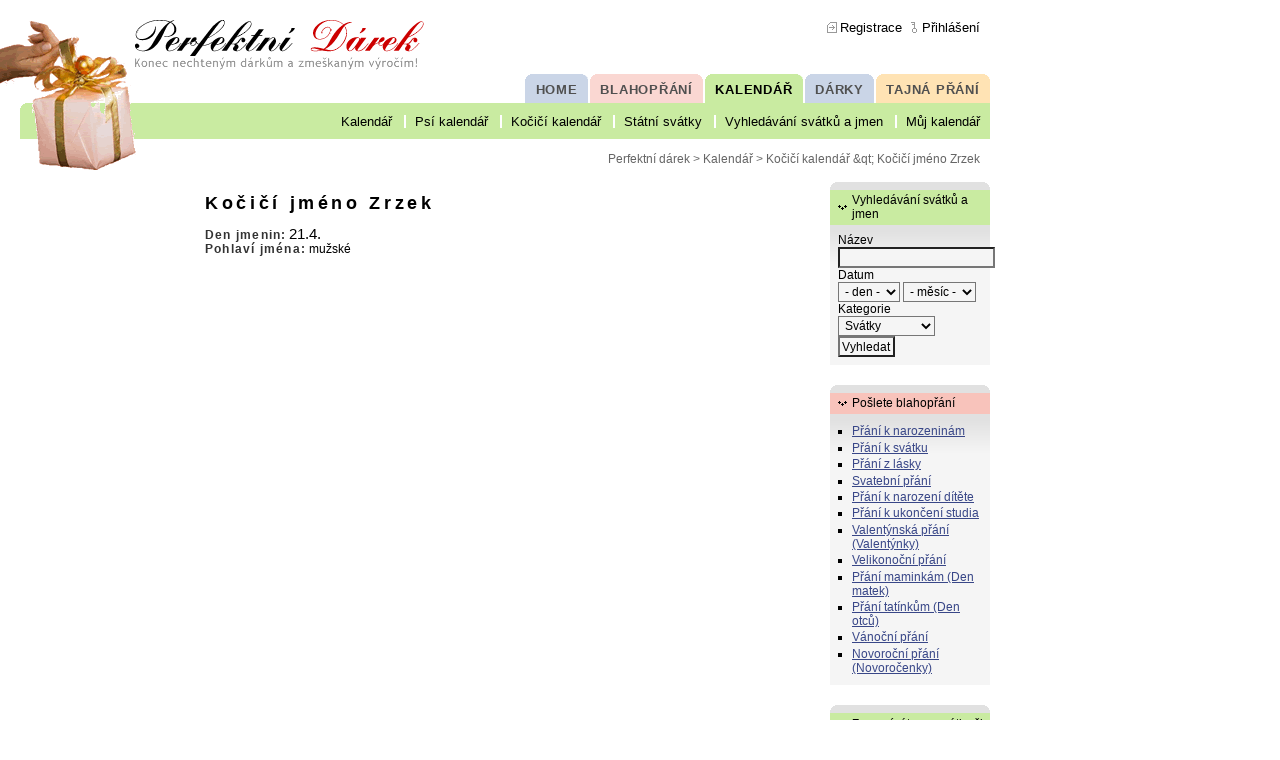

--- FILE ---
content_type: text/html; charset=UTF-8
request_url: http://www.perfektni-darek.cz/kalendar/kocka/zrzek/877/
body_size: 3124
content:
<!DOCTYPE html PUBLIC "-//W3C//DTD XHTML 1.0 Strict//EN" "http://www.w3.org/TR/xhtml1/DTD/xhtml1-strict.dtd">
<html xmlns="http://www.w3.org/1999/xhtml" xml:lang="cz" lang="cz">
<head>
<!-- Google tag (gtag.js) -->
<script async src="https://www.googletagmanager.com/gtag/js?id=UA-590711-2"></script>
<script>
  window.dataLayer = window.dataLayer || [];
  function gtag(){dataLayer.push(arguments);}
  gtag('js', new Date());

  gtag('config', 'UA-590711-2');
</script>
	<meta http-equiv="Content-Type" content="text/html; charset=utf-8" />
	<title>Kočičí jméno Zrzek | Perfektní Dárek.cz</title>
	<meta name="robots" content="index, follow" />
	<meta name="description" content="Kočičí jméno Zrzek" />
	<meta name="keywords" content="Kočičí jméno Zrzek" />
	<link rel="stylesheet" type="text/css" href="/main.css" media="all" />
	<link rel="stylesheet" type="text/css" href="/layout.css" media="screen" />
	<link rel="stylesheet" type="text/css" href="/print.css" media="print" />
	<script language="JavaScript" type="text/javascript" src="/script.js"></script>
</head>

<body>

<div id="header">

<div id="logo">
<a href="/">
<img src="/img/gift-hand.gif" width="136" height="150" alt="" border="0" />
</a>
</div>

<div id="typologo">
<a href="/">
<img src="/img/typologo.gif" width="289" height="50" alt="logo perfektni-darek.cz" border="0" />
</a>
</div>

<div id="courtesy-nav">
<ul>
<li class="registration"><a href="/registrace/" title="Registrace nového uživatele">Registrace</a></li><li class="login"><a href="/prihlaseni/" title="Příhlášení registrovaného uživatele">Přihlášení</a></li><!-- <li class="about"><a href="/o-webu/" title="Informace o těchto stránkách">O webu</a></li>
<li class="contact"><a href="/kontakt/" title="Kontakt a kontaktní formulář">Kontakt</a></li>
--></ul>
</div>

<div id="global-nav">
<ul>
<!--
<li class="folder kvetiny-off"><a href="/kvetiny/" title="Poradna, prodej a vše o květinách">KVĚTINY</a></li>
-->
<li class="folder tajna-prani-off"><a href="/tajna-prani/" title="Zjistěte nebo prozraďte tajná přání">TAJNÁ PŘÁNÍ</a></li>
<li class="folder darky-off"><a href="/darky/" title="Poradna a vše o dárcích">DÁRKY</a></li>
<li class="folder kalendar"><a class="active" href="/kalendar/" title="Kalendář, svátky, narozeniny, jmeniny">KALENDÁŘ</a></li>
<li class="folder blahoprani-off"><a href="/blahoprani/" title="Pošlete přání a blahopřání">BLAHOPŘÁNÍ</a></li>
<li class="folder darky-off"><a href="/" title="Úvodní stránka www.perfektni-darek.cz">HOME</a></li>
</ul>
</div>

<div id="local-nav" class="folder kalendar">
<ul>
<li class="first"><a href="/kalendar/">Kalendář</a></li>
<li><a href="/kalendar/psi-kalendar/">Psí kalendář</a></li>
<li><a href="/kalendar/kocici-kalendar/">Kočičí kalendář</a></li>
<li><a href="/kalendar/statni-svatky/">Státní svátky</a></li>
<li><a href="/kalendar/vyhledavani/">Vyhledávání svátků a jmen</a></li>
<li><a href="/kalendar/muj-kalendar/">Můj kalendář</a></li>
</ul>
</div>

<div id="breadcrumb-nav">
<a href="/">Perfektní dárek</a> &gt; <a href="/kalendar/">Kalendář</a> &gt; <a href="/kalendar/kocici-kalendar.php">Kočičí kalendář</a> &qt; Kočičí jméno Zrzek</div>

</div>

	<div id="container">

		<div id="center" class="column column-kalendar">




<h1>Kočičí jméno Zrzek</h1>
<strong>Den jmenin:</strong> <big>21.4.</big><br />
<strong>Pohlaví jména:</strong> mužské

		</div>
		<div id="left" class="column">

<div style="margin-left: -4px;"><p>&nbsp;</p>
</div>
		</div>
		<div id="right" class="column">

<div class="box-cover"><div class="box box-kalendar">
<h2>Vyhledávání svátků a jmen</h2>
<div>

<form action="/kalendar/vyhledavani/">

<label for="jmeno">Název</label><br />
<input type="text" name="jmeno" id="jmeno" /><br />

<label for="datum">Datum</label><br />
<select name="den" title="den"><option value="">- den -</option><option value="1">1</option>
<option value="2">2</option>
<option value="3">3</option>
<option value="4">4</option>
<option value="5">5</option>
<option value="6">6</option>
<option value="7">7</option>
<option value="8">8</option>
<option value="9">9</option>
<option value="10">10</option>
<option value="11">11</option>
<option value="12">12</option>
<option value="13">13</option>
<option value="14">14</option>
<option value="15">15</option>
<option value="16">16</option>
<option value="17">17</option>
<option value="18">18</option>
<option value="19">19</option>
<option value="20">20</option>
<option value="21">21</option>
<option value="22">22</option>
<option value="23">23</option>
<option value="24">24</option>
<option value="25">25</option>
<option value="26">26</option>
<option value="27">27</option>
<option value="28">28</option>
<option value="29">29</option>
<option value="30">30</option>
<option value="31">31</option>
</select>

<select name="mesic" title="mesic"><option value="">- měsíc -</option><option value="1">1</option>
<option value="2">2</option>
<option value="3">3</option>
<option value="4">4</option>
<option value="5">5</option>
<option value="6">6</option>
<option value="7">7</option>
<option value="8">8</option>
<option value="9">9</option>
<option value="10">10</option>
<option value="11">11</option>
<option value="12">12</option>
</select><br />

<label for="kategorie">Kategorie</label><br />
<select name="kategorie" id="kategorie">
<option value="s">Svátky</option>
<option value="jml">Jména</option>
<option value="jmp">Psí jména</option>
<option value="jmk">Kočičí jména</option>
</select><br />
<input type="submit" name="akce" value="Vyhledat" />
</form>
</div>
</div></div>

<div class="box-cover"><div class="box box-blahoprani">
<h2>Pošlete blahopřání</h2>
<div>
<ul><li><a href="/blahoprani/prani-k-narozeninam/">Přání k narozeninám</a></li>
<li><a href="/blahoprani/prani-k-svatku/">Přání k svátku</a></li>
<li><a href="/blahoprani/prani-z-lasky/">Přání z lásky</a></li>
<li><a href="/blahoprani/svatebni-prani/">Svatební přání</a></li>
<li><a href="/blahoprani/prani-k-narozeni-ditete/">Přání k narození dítěte</a></li>
<li><a href="/blahoprani/prani-k-ukonceni-studia/">Přání k ukončení studia</a></li>
<li><a href="/blahoprani/valentynska-prani/">Valentýnská přání (Valentýnky)</a></li>
<li><a href="/blahoprani/velikonocni-prani/">Velikonoční přání</a></li>
<li><a href="/blahoprani/prani-maminkam/">Přání maminkám (Den matek)</a></li>
<li><a href="/blahoprani/prani-tatinkum/">Přání tatínkům (Den otců)</a></li>
<li><a href="/blahoprani/vanocni-prani/">Vánoční přání</a></li>
<li><a href="/blahoprani/novorocni-prani/">Novoroční přání (Novoročenky)</a></li>
</ul></div>
</div></div>

<div class="box-cover"><div class="box box-kalendar">
<h2>Zapomínáte na svátky či jiná výročí?</h2>
<div>

<p>Zřiďte si zde vlastní kalendář a žádné výročí vám neunikne.
</p>
<strong><a href="/kalendar/muj-kalendar/">Chci Můj kalendář!</a></strong>
</div>
</div></div>

<div class="box-cover"><div class="box box-tajna-prani">
<h2>Jaký koupit dárek?</h2>
<div>

<p>Slaví blízká osoba zanedlouho narozeniny, svátek či jiné výročí a vy nevíte čím jí obdarovat?  Anonymně se jí zeptejte a poté překvapte perfektním dárkem.
</p>
<strong><a href="/tajna-prani/zjistit-prani/">Zjistěte tajná přání!</a></strong>
</div>
</div></div>

<div class="box-cover"><div class="box box-tajna-prani">
<h2>Dostáváte nechtěné dárky?</h2>
<div>

<p>
Prozraďte svým blízkým jaké dárky si přejete a dostanete takové, které vás potěší.
</p>
<strong><a href="/tajna-prani/prozradit-prani/">Prozraďte svá tajná přání!</a></strong>
</div>
</div></div>

<div class="box-cover"><div class="box box-darky">
<h2>Kategorie dárků</h2>
<div>
<ul><li><a href="/darky/darek-k-vyroci/"><strong>Dárek k výročí</strong></a></li>
<li><a href="/darky/valentynsky-darek/"><strong>Valentýnský dárek</strong></a></li>
<li><a href="/darky/netradicni-darky/"><strong>Netradiční dárky</strong></a></li>
<li><a href="/darky/tip-na-darek/"><strong>Tip na dárek</strong></a></li>
<li><a href="/darky/darek-pro-babicku/"><strong>Dárek pro babičku</strong></a></li>
<li><a href="/darky/tipy-na-darky-na-vanoce/"><strong>Tipy na dárky na vánoce</strong></a></li>
<li><a href="/darky/darek-vyroci/"><strong>Dárek výročí</strong></a></li>
<li><a href="/darky/darky-pro-manzelku/"><strong>Dárky pro manželku</strong></a></li>
<li><a href="/darky/darky-pro-babicky/"><strong>Dárky pro babičky</strong></a></li>
<li><a href="/darky/darek-mamince/"><strong>Dárek mamince</strong></a></li>
<li><a href="/darky/darky-pro-kamaradku/"><strong>Dárky pro kamarádku</strong></a></li>
<li><a href="/darky/svatebni-dar/"><strong>Svatební dar</strong></a></li>
<li><a href="/darky/tipy-na-darky/"><strong>Tipy na dárky</strong></a></li>
<li><a href="/darky/tipy-na-vanocni-darek/"><strong>Tipy na vánoční dárek</strong></a></li>
<li><a href="/darky/darky-vanoce/"><strong>Dárky vánoce</strong></a></li>
<li><a href="/darky/darek-pritelkyni/"><strong>Dárek přítelkyni</strong></a></li>
<li><a href="/darky/svatebni-darek/"><strong>Svatební dárek</strong></a></li>
<li><a href="/darky/darky-k-narozeninam-pro-zeny/"><strong>Dárky k narozeninám pro ženy</strong></a></li>
<li><a href="/darky/zabavne-darky/"><strong>Zábavné dárky</strong></a></li>
<li><a href="/darky/valentyn-darky/"><strong>Valentýn dárky</strong></a></li>
<li><a href="/darky/">další dárky</li></ul></div>
</div></div>


		</div>

	</div>
	<div id="footer-wrapper">

		<div id="page-nav">
<ul>
<li class="print"><a href="#" title="Vytisknout stránku" onclick="javascript: window.print(); ">Vytisknout</a></li>
<!--
<li class="bookmark"><a href="#" title="Přidat stránku k oblíbeným položkám" onclick="javascript: addBookmark(title,url);">Přidat k oblíbeným</a></li>
-->
<li class="mail"><a href="mailto:?Subject=Perfektni-Darek.cz&Body=Ahoj.%0D%0ADoporucuji%20ti%20zajimavy%20web%20http://www.perfektni-darek.cz/" title="Doporučit stránku e-mailem">Doporučit známým</a></li>
</ul>
		</div>
		<div id="footer">
<hr></hr>
&copy; 2005-2026 Perfektní Dárek.cz | Všechna práva vyhrazena; 
<a href="/kontakt/">Kontakt</a> 
		</div>

	</div>


</body>
</html>


--- FILE ---
content_type: text/css
request_url: http://www.perfektni-darek.cz/layout.css
body_size: 555
content:
/*** The Essential Code ***/

body {
	min-width: 620px;         /* 2 x (LC fullwidth + CC padding) + RC fullwidth 2x190+30+180=  */
	max-width: 1000px;
}

#container {
	padding-left: 190px;      /* LC fullwidth */
	padding-right: 210px;     /* RC fullwidth + CC padding */
}

#container .column {
	position: relative;
	float: left;
}

#center {
	padding: 10px 15px;       /* CC padding */
	width: 100%;
}

#left {
	width: 160px;             /* LC width */
	padding: 0 10px 0 20px;          /* LC padding */
	right: 220px;             /* LC fullwidth + CC padding */
	margin-left: -100%;
}

#right {
	width: 160px;             /* RC width */
	padding: 0 10px;          /* RC padding */
	margin-right: -100%;
}

#footer {
	clear: both;
}

/*** IE Fix ***/
* html #left {
	left: 180px;              /* RC fullwidth */
}

/*** Equal-height Columns ***/

#container {
	overflow: hidden;
}

#container .column {
	padding-bottom: 1001em;     /* X + padding-bottom */
	margin-bottom: -1000em;     /* X */
}

/*** Footer Fix ***/

* html body {
	overflow: hidden;
}

* html #footer-wrapper {
	float: left;
	position: relative;
	width: 100%;
	padding-bottom: 10010px;
	margin-bottom: -10000px;
	background: #FFF;         /*** Same as body background ***/
}

/*** Just for Looks ***/

#footer {
	text-align: center;
}

#header {
	text-align: right;
}

#left {
}

#center {
}

#right {
}

#container .column {
	padding-top: 1em;
	clear: right;
	font-size : 95%;
}


--- FILE ---
content_type: text/javascript
request_url: http://www.perfektni-darek.cz/script.js
body_size: 673
content:
function OpenPage(page,width,height) {
	var str = 'scrollbars=yes,resizable=yes,width='+width+',height='+height
	msgWindow=window.open(page,'NewWindow',str)
	msgWindow.focus()
	return false
}

function confirmIt(message) {
	if (confirm(message)) {
      return true;
   } else {
      return false;
   }
}

function addBookmark0() {
	if (window.external){
		external.AddFavorite(location.href,document.title)
	} else {
		alert("Váš prohlížeč tuto funkci nepodporuje.\nVložte si stránku do oblíbených standardním způsobem.");
	}
}


function setNameDate(day,month) {
	if (window.opener && !window.opener.closed) {
			eval('window.opener.document.kontakt.den2.value=day');
			eval('window.opener.document.kontakt.mesic2.value=month');
	}
}

function RateGreeting(gid,radioButton) {
	for (x = 0; x < radioButton.length; x++) {
		if (radioButton[x].checked == true) {
			OpenPage('ohodnotit-prani.php?prani='+gid+'&h='+radioButton[x].value,'400','400');
			return false;
		}
    }
	alert('Zvolte bodové ohodnocení 1 - 5 (5 = nejlepší).');
	return false;
}

function ChangeGreetingOrder(url) {
	location = url+'?radit='+document.razeni.radit.options[document.razeni.radit.selectedIndex].value;
}